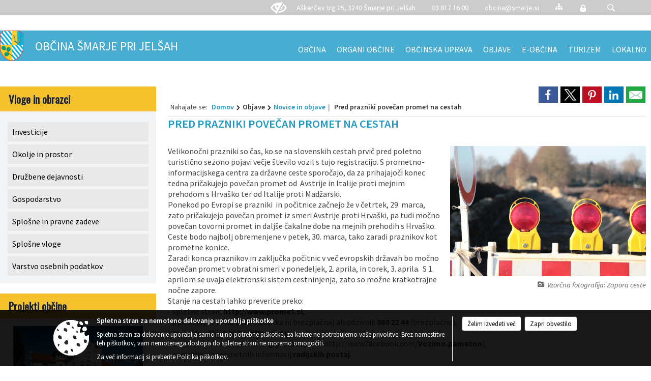

--- FILE ---
content_type: text/css
request_url: https://www.smarje.si/Content/Personalized/133.min.css
body_size: 6492
content:
@charset "UTF-8";@import"/Content/Stili/Shared/MiddleColumnModern1.min.css";@import url(https://fonts.googleapis.com/css?family=Source+Sans+Pro:300,400,400i,600,600i,700&subset=latin,latin-ext);body #vsebina #middle-column #projectsModule{margin-top:25px;width:100%;-ms-box-orient:horizontal;display:-webkit-box;display:-moz-box;display:-ms-flexbox;display:-moz-flex;display:-webkit-flex;display:flex;background-color:#f3f4f5;-webkit-justify-content:space-around;justify-content:space-around;-webkit-flex-flow:row wrap;flex-flow:row wrap;-webkit-align-items:stretch;align-items:stretch;}body #vsebina #middle-column #projectsModule #objectsFilters,body #vsebina #middle-column #projectsModule #objectsProjectsList{padding-bottom:15px;}body #vsebina #middle-column #projectsModule #objectsFilters .section-title,body #vsebina #middle-column #projectsModule #objectsProjectsList .section-title{padding:10px 15px;font-size:1.5rem;color:#555;text-align:left;}body #vsebina #middle-column #projectsModule #objectsFilters.shrink,body #vsebina #middle-column #projectsModule #objectsProjectsList.shrink{display:none;}body #vsebina #middle-column #projectsModule #objectsProjectsList.interactiveMap{flex:1.7;}body #vsebina #middle-column #projectsModule #objectsProjectsList.interactiveMap #objectsList>div .details .map_object_popup img{max-width:100%;}body #vsebina #middle-column #projectsModule #objectsProjectsList.interactiveMap #objectsList .title{margin-left:25px;}body #vsebina #middle-column #projectsModule #objectsFilters.interactiveMap{flex:1.3;}body #vsebina #middle-column #projectsModule #objectsProjectsList.basicList{flex:1.9;}body #vsebina #middle-column #projectsModule #objectsProjectsList.basicList #objectsList>div .title{margin-left:5px;}body #vsebina #middle-column #projectsModule #objectsProjectsList.basicList #objectsList>div .details #title{display:none;}body #vsebina #middle-column #projectsModule #objectsProjectsList.basicList #objectsList>div .details .map_object_popup{padding-left:5px;padding-top:10px;background-color:#fff;}body #vsebina #middle-column #projectsModule #objectsProjectsList.basicList #objectsList>div .details .map_object_popup img{max-width:100%;}body #vsebina #middle-column #projectsModule #objectsProjectsList.basicList #objectsList>div .details .locationRoute{display:none;}body #vsebina #middle-column #projectsModule #objectsFilters.basicList{flex:.7;}body #vsebina #middle-column #projectsModule #objectsProjectsList{display:inline-block;}body #vsebina #middle-column #projectsModule #objectsProjectsList #num_of_matches{font-size:1rem;margin-left:5px;border-radius:0;}body #vsebina #middle-column #projectsModule #objectsProjectsList #objectsList{height:690px;overflow:scroll;}body #vsebina #middle-column #projectsModule #objectsProjectsList #objectsList .loading_svg_1_small{margin:0 auto;}body #vsebina #middle-column #projectsModule #objectsProjectsList #objectsList>div{padding:10px;border-bottom:1px solid #fff;clear:both;overflow:hidden;}body #vsebina #middle-column #projectsModule #objectsProjectsList #objectsList>div .title{font-size:1.2rem;font-weight:300;line-height:1.6rem;}body #vsebina #middle-column #projectsModule #objectsProjectsList #objectsList>div .svg{position:relative;top:2px;}body #vsebina #middle-column #projectsModule #objectsProjectsList #objectsList>div .category{font-size:.8rem;color:#666;margin-top:4px;margin-left:25px;}body #vsebina #middle-column #projectsModule #objectsProjectsList #objectsList>div .status{font-size:.85rem;color:#666;margin-top:4px;margin-left:25px;}body #vsebina #middle-column #projectsModule #objectsProjectsList #objectsList>div .icon{color:#fff;font-size:.95rem;padding:4px;border-radius:0 10px 0 10px;}body #vsebina #middle-column #projectsModule #objectsFilters{padding-bottom:15px;}body #vsebina #middle-column #projectsModule #objectsFilters .search_term_container{position:relative;}body #vsebina #middle-column #projectsModule #objectsFilters .search_term_container>span{position:absolute;top:13px;left:5px;color:#666;font-size:1rem;}body #vsebina #middle-column #projectsModule #objectsFilters .search_term_container>#search_term{display:inline-block;width:100%;height:42px;border:0;font-size:1rem;padding:5px 10px 5px 30px;outline:0;}body #vsebina #middle-column #projectsModule #objectsFilters #objectsFiltersList{height:605px;overflow:scroll;}body #vsebina #middle-column #projectsModule #objectsFilters #objectsFiltersList>div{padding:10px 15px;}body #vsebina #middle-column #projectsModule #objectsFilters #objectsFiltersList>div .title{font-size:1.2rem;color:#666;margin-top:8px;cursor:pointer;}body #vsebina #middle-column #projectsModule #objectsFilters #objectsFiltersList>div .options{display:none;}body #vsebina #middle-column #projectsModule #objectsFilters #objectsFiltersList>div .options>ul{list-style:none;padding:0;margin:10px 0 0 0;}body #vsebina #middle-column #projectsModule #objectsFilters #objectsFiltersList>div .options>ul>li{padding:8px 0;}body #vsebina #middle-column #projectsModule #objectsFilters #objectsFiltersList>div .options>ul>li .coloredCheckbox{position:relative;float:left;margin-right:15px;}body #vsebina #middle-column #projectsModule #objectsFilters #objectsFiltersList>div .options>ul>li .coloredCheckbox>label{cursor:pointer;position:absolute;width:17px;height:17px;top:0;left:0;background-color:#fff;border:2px solid #ccc;}body #vsebina #middle-column #projectsModule #objectsFilters #objectsFiltersList>div .options>ul>li .coloredCheckbox>label:after{opacity:.05;content:"";position:absolute;width:9px;height:5px;background:transparent;top:2px;left:2px;border:2px solid #444;border-top:0;border-right:0;transform:rotate(-45deg);}body #vsebina #middle-column #projectsModule #objectsFilters #objectsFiltersList>div .options>ul>li .coloredCheckbox>label:hover::after{opacity:.5;}body #vsebina #middle-column #projectsModule #objectsFilters #objectsFiltersList>div .options>ul>li .coloredCheckbox>input[type=checkbox]:checked+label:after{opacity:1;}body #vsebina #middle-column #projectsModule #objectsFilters #objectsFiltersList>div .options>ul>li>label{display:inline;font-size:1rem;font-weight:300;top:-4px;position:relative;}body #vsebina #middle-column #projectsModule #objectsFilters #objectsFiltersList>div .options>ul>li>label>span.eoicons{margin-left:7px;}body #vsebina #middle-column #objectsInteractiveMap{display:inline-block;flex:4;position:relative;padding-bottom:15px;}body #vsebina #middle-column #objectsInteractiveMap #interactiveMapContainer{border-top:0!important;height:750px!important;}body #vsebina #middle-column #objectsInteractiveMap #hide-left,body #vsebina #middle-column #objectsInteractiveMap #hide-right{cursor:pointer;}body #vsebina #middle-column #objectsInteractiveMap #hide-left>span,body #vsebina #middle-column #objectsInteractiveMap #hide-right>span{position:relative;top:27px;}body #vsebina #middle-column #objectsInteractiveMap #hide-left{float:left;position:absolute;top:350px;left:0;width:25px;height:70px;background-color:#fff;border:1px solid #eee;z-index:1;}body #vsebina #middle-column #objectsInteractiveMap #hide-left>span{position:relative;left:4px;}body #vsebina #middle-column #objectsInteractiveMap #hide-right{float:right;position:absolute;top:350px;right:0;width:25px;height:70px;background-color:#fff;border:1px solid #eee;z-index:1;}body #vsebina #middle-column #objectsInteractiveMap #hide-right>span{position:relative;right:-4px;}body{font-size:.85rem!important;font-family:"Source Sans Pro",sans-serif!important;}body .nav-pills .nav-link.active{background-color:#1c99c6!important;}body .nav-pills .nav-link.active:hover{background-color:#1c99c6!important;}body .nav-pills .nav-link:not(.active){border-radius:7px;color:#1c99c6!important;}body .nav-pills .nav-link:not(.active):hover{border-radius:7px;color:#1c99c6!important;}body .btn-link:hover,body .nav-tabs .nav-link:hover,body .nav-tabs .nav-link:not(.active){color:#1c99c6!important;}body .btn-link,body .nav-tabs .nav-link.active{color:#212529!important;}body .btn-custombgcolor{background-color:#1c99c6;border-color:#167699;}body .btn-custombgcolor:hover{background-color:#167699;}body .btn-customlinkcolor{color:#1c99c6;}body .btn-customlinkcolor:hover{color:#167699;}body .header1,body .header2,body .header3,body .header4,body .header5,body .header6{display:inline-block;font-weight:600;background-color:transparent!important;}body .header1{color:#1c99c6;font-size:1.3rem;}body .header2{color:#f4c12d;font-size:1.3rem;}body .header3{color:#808080;font-size:1.3rem;}body .header4{color:#1c99c6;font-size:1.1rem;}body .header5{color:#f4c12d;font-size:1.1rem;}body .header6{color:#808080;font-size:1.1rem;}body .note1{font-style:italic;color:#808080;}body .color1,body .color1 a,body .color2 a:hover,body .colored_links a{color:#1c99c6;}body .color2,body .color2 a,body .color1 a:hover,body .colored_links a:hover{color:#1c99c6;}body .color1_85transparency{background-color:rgba(28,153,198,.85);}body .pagination .page-item .page-link{color:#7f7f7f!important;}body .pagination .page-item.active .page-link{color:#fff!important;background-color:#1c99c6!important;border-color:#1c99c6!important;}body #progresswizard li.active:before,body #progresswizard li.active:after,body #progresswizard li.prev:before,body #progresswizard li.prev:after{background:#1c99c6;}body .md-stepper-horizontal .md-step.active .md-step-circle,body .md-stepper-horizontal .md-step.done .md-step-circle{background-color:#1c99c6;}body .md-stepper-horizontal .md-step.done .md-step-bar-left,body .md-stepper-horizontal .md-step.done .md-step-bar-right{border-top-color:#1c99c6;}body .md-stepper-horizontal .md-step.active .md-step-bar-left{border-top-color:#1c99c6;}body .obogatena_vsebina ul{list-style:none;padding-left:20px;}body .obogatena_vsebina ul li:before{color:#1c99c6;content:"•";padding-right:.5em;position:relative;top:.1em;}body .obogatena_vsebina ol{counter-reset:i 0;list-style:none;padding-left:20px;}body .obogatena_vsebina ol li:before{content:counter(i).;counter-increment:i;padding-right:.5em;color:#1c99c6;}body #top_section_title_container{background-color:#1c99c6!important;}body #vsebina{top:60px!important;}body #vsebina .gallery .category>.files>a,body #vsebina .priloge .category>.files>a{border-left-color:#1c99c6!important;}body #vsebina .gallery .category>.files>a>div.details_container .title,body #vsebina .priloge .category>.files>a>div.details_container .title{color:#1c99c6;}body #vsebina #side-menu #right-column,body #vsebina #side-menu #left-column{top:0!important;}body #vsebina #side-menu #right-column .menuBox,body #vsebina #side-menu #left-column .menuBox{border:0;background-color:#f3f4f5!important;}body #vsebina #side-menu #right-column .menuBox .box-header,body #vsebina #side-menu #left-column .menuBox .box-header{background-color:#f4c12d!important;font-size:1.3rem!important;font-family:"Oswald",sans-serif!important;padding:9px 17px!important;margin:0!important;}body #vsebina #side-menu #right-column .menuBox .box-header a,body #vsebina #side-menu #right-column .menuBox .box-header a:hover,body #vsebina #side-menu #right-column .menuBox .box-header span,body #vsebina #side-menu #left-column .menuBox .box-header a,body #vsebina #side-menu #left-column .menuBox .box-header a:hover,body #vsebina #side-menu #left-column .menuBox .box-header span{color:#222;text-shadow:0 0 1px #fff;}body #vsebina #side-menu #right-column .menuBox .box-content,body #vsebina #side-menu #left-column .menuBox .box-content{padding:15px!important;}body #vsebina #side-menu #right-column .menuBox .box-more>a,body #vsebina #side-menu #left-column .menuBox .box-more>a{font-size:1rem;}body #vsebina #side-menu #right-column .menuBoxWithPictureRotating,body #vsebina #side-menu #left-column .menuBoxWithPictureRotating{clear:both;}body #vsebina #side-menu #right-column .menuBoxWithPictureRotating>.box-header,body #vsebina #side-menu #left-column .menuBoxWithPictureRotating>.box-header{background-color:#f4c12d!important;margin:0!important;}body #vsebina #side-menu #right-column .menuBoxWithPictureRotating>.box-content .carousel-inner .carousel-item img,body #vsebina #side-menu #left-column .menuBoxWithPictureRotating>.box-content .carousel-inner .carousel-item img{height:170px;overflow:hidden;}body #vsebina #side-menu #right-column .menuBoxWithPictureRotating>.box-content .carousel-inner .carousel-item .title,body #vsebina #side-menu #left-column .menuBoxWithPictureRotating>.box-content .carousel-inner .carousel-item .title{text-align:center;background-color:rgba(0,0,0,.3);color:#fff;position:absolute;bottom:0;line-height:1.6em;height:27px;width:100%;}body #vsebina #side-menu #right-column .menuBoxWithPictureRotating>.box-content .carousel-indicators button,body #vsebina #side-menu #left-column .menuBoxWithPictureRotating>.box-content .carousel-indicators button{background-color:#1c99c6;color:#fff;}body #vsebina #side-menu #right-column .boxEventsCalendar,body #vsebina #side-menu #left-column .boxEventsCalendar{margin-bottom:0!important;}body #vsebina #side-menu #right-column .boxEventsCalendar .box-content,body #vsebina #side-menu #left-column .boxEventsCalendar .box-content{text-align:center;}body #vsebina #side-menu #right-column .boxEventsCalendar .box-content #graphiccalendar .table-condensed,body #vsebina #side-menu #left-column .boxEventsCalendar .box-content #graphiccalendar .table-condensed{border-collapse:collapse;}body #vsebina #side-menu #right-column .boxEventsCalendar .box-content #graphiccalendar .table-condensed .day.disabled.weekend,body #vsebina #side-menu #left-column .boxEventsCalendar .box-content #graphiccalendar .table-condensed .day.disabled.weekend{background-color:rgba(244,193,45,.1);}body #vsebina #side-menu #right-column .boxEventsCalendar .box-content #graphiccalendar .table-condensed .day:not(.disabled),body #vsebina #side-menu #right-column .boxEventsCalendar .box-content #graphiccalendar .table-condensed .month.active,body #vsebina #side-menu #left-column .boxEventsCalendar .box-content #graphiccalendar .table-condensed .day:not(.disabled),body #vsebina #side-menu #left-column .boxEventsCalendar .box-content #graphiccalendar .table-condensed .month.active{background-color:rgba(244,193,45,.8);}body #vsebina #side-menu #right-column .boxEventsCalendar .box-content #graphiccalendar .table-condensed .day:not(.disabled):hover,body #vsebina #side-menu #left-column .boxEventsCalendar .box-content #graphiccalendar .table-condensed .day:not(.disabled):hover{background-color:#f4c12d;}body #vsebina #side-menu #right-column .boxEventsCalendar .box-content #graphiccalendar .table-condensed .day.new,body #vsebina #side-menu #left-column .boxEventsCalendar .box-content #graphiccalendar .table-condensed .day.new{color:#eee!important;}body #vsebina #side-menu #right-column .boxEventsCalendar .box-content #graphiccalendar .table-condensed>thead>tr,body #vsebina #side-menu #left-column .boxEventsCalendar .box-content #graphiccalendar .table-condensed>thead>tr{background-color:rgba(244,193,45,.2);}body #vsebina #side-menu #right-column .boxEventsCalendar .box-content #graphiccalendar .table-condensed>thead>tr>th,body #vsebina #side-menu #left-column .boxEventsCalendar .box-content #graphiccalendar .table-condensed>thead>tr>th{font-size:1rem;height:30px;border-radius:0!important;font-weight:400;}body #vsebina #side-menu #right-column .boxEventsCalendar .box-content #graphiccalendar .table-condensed>thead tr:first-child th,body #vsebina #side-menu #left-column .boxEventsCalendar .box-content #graphiccalendar .table-condensed>thead tr:first-child th{background-color:rgba(244,193,45,.52);color:#222;}body #vsebina #side-menu #right-column .boxEventsCalendar .box-content #graphiccalendar .table-condensed>thead tr:first-child th:hover,body #vsebina #side-menu #left-column .boxEventsCalendar .box-content #graphiccalendar .table-condensed>thead tr:first-child th:hover{color:rgba(244,193,45,.9);}body #vsebina #side-menu #right-column .boxEventsCalendar .box-content #graphiccalendar .table-condensed>tbody>tr>td,body #vsebina #side-menu #left-column .boxEventsCalendar .box-content #graphiccalendar .table-condensed>tbody>tr>td{border-radius:0!important;font-size:.9rem;line-height:1.7rem;}body #vsebina #side-menu #right-column .boxEventsCalendar .box-content #add_localLife_event,body #vsebina #side-menu #left-column .boxEventsCalendar .box-content #add_localLife_event{display:none!important;}body #vsebina #side-menu #right-column .localLife .box-content,body #vsebina #side-menu #left-column .localLife .box-content{padding-top:0!important;}body #vsebina #side-menu #right-column .localLife .box-content>div,body #vsebina #side-menu #left-column .localLife .box-content>div{margin-top:0!important;text-align:center;}body #vsebina #side-menu #right-column .localLife .box-content>div>a,body #vsebina #side-menu #left-column .localLife .box-content>div>a{display:inline-block!important;background-color:#f4c12d!important;padding:5px!important;height:31px!important;}body #vsebina #side-menu #right-column .localLife .box-content>div>a>div:first-of-type,body #vsebina #side-menu #left-column .localLife .box-content>div>a>div:first-of-type{line-height:1.3rem;background-color:#f4c12d!important;}body #vsebina #side-menu #right-column .localLife .box-content>div>a>div:last-of-type,body #vsebina #side-menu #left-column .localLife .box-content>div>a>div:last-of-type{background-color:transparent!important;color:#222!important;line-height:.9rem;}body #vsebina .contentBox .box-header{color:#000!important;font-size:1.4rem!important;padding:9px 17px;margin-bottom:30px;margin-top:0;}body #vsebina .contentBox .box-header a{color:#000!important;font-weight:600;}body #vsebina .contentBox .box-header a:hover{color:#fff!important;}body #vsebina .bigBoxListModern1{width:100%;float:none!important;}body #vsebina .bigBoxListModern1>.box-content>ul>li .naslov-novice{color:#444!important;text-transform:uppercase;font-size:1.1rem!important;line-height:1.3rem!important;}body #vsebina .bigBoxListModern1>.box-content>ul>li .category{display:inline-block;margin-left:10px;color:#444;font-size:.9rem;font-weight:600;}body #vsebina .bigBoxListModern1>.box-content>ul>li .category:before{content:"|";margin-right:10px;color:#444;font-size:.9rem;font-weight:600;}body #vsebina .bigBoxListModern1>.box-content>ul>li .vsebina-novice>div .datum,body #vsebina .bigBoxListModern1>.box-content>ul>li .vsebina-novice>div .deadline{position:relative;display:inline-block;color:#fff;font-size:.9rem;padding:2px 20px;font-weight:600;text-transform:uppercase;}body #vsebina .bigBoxListModern1>.box-content>ul>li .vsebina-novice>div .datum:before,body #vsebina .bigBoxListModern1>.box-content>ul>li .vsebina-novice>div .deadline:before{content:"";position:absolute;top:0;right:0;border-top:8px solid #fff;width:0;}body #vsebina .bigBoxListModern1>.box-content>ul>li .vsebina-novice>div .textcontent{font-style:normal!important;font-weight:300!important;font-size:1.05rem!important;line-height:1.3rem;}body #vsebina .custom_class_vloge.menuBoxListGrouped>.box-header{background-color:#1cae8f!important;margin:0!important;}body #vsebina .menuBoxEprijave{clear:both;}body #vsebina .menuBoxEprijave>.box-header{background-color:#1cae8f!important;margin:0!important;}body #vsebina .menuBoxEprijave>.box-content{overflow:auto;}body #vsebina .menuBoxEprijave>.box-content>ul{padding:0;margin:0!important;}body #vsebina .menuBoxEprijave>.box-content>ul>li{width:100%;box-sizing:border-box;float:left;padding:4px;}body #vsebina .menuBoxEprijave>.box-content>ul>li>a>img{width:100%;}body #vsebina .menuBoxEprijave>.box-content>ul>li>a>div{background-color:#1cae8f;color:#fff;padding:2px 5px;position:relative;top:-4px;font-size:.75rem;text-align:center;height:18px;}body #vsebina .menuBoxEobvescanje>.box-header{background-color:#1cae8f!important;margin:0!important;}body #vsebina .menuBoxQanda>.box-header{background-color:#1cae8f!important;margin:0!important;}body #vsebina .menuBoxList>.box-header{background-color:#1cae8f!important;margin:0!important;}body #vsebina .custom_class_news.bigBoxListModern1>.box-header{background-color:#1c99c6!important;}body #vsebina .custom_class_news.bigBoxListModern1>.box-header>a,body #vsebina .custom_class_news.bigBoxListModern1>.box-header>span{color:#fff!important;}body #vsebina .custom_class_news.bigBoxListModern1>.box-content>ul>li>a .vsebina-novice>div .datum,body #vsebina .custom_class_news.bigBoxListModern1>.box-content>ul>li>a .vsebina-novice>div .deadline{background-color:#1c99c6;color:#fff;}body #vsebina .custom_class_news.bigBoxListModern1>.box-content>ul>li>a .vsebina-novice>div .datum:before,body #vsebina .custom_class_news.bigBoxListModern1>.box-content>ul>li>a .vsebina-novice>div .deadline:before{border-top:8px solid #fff;border-left:8px solid #0f546d;}body #vsebina .custom_class_media.bigBoxListModern1>.box-header{background-color:#704f64!important;margin-bottom:5px!important;}body #vsebina .custom_class_media.bigBoxListModern1>.box-header>a,body #vsebina .custom_class_media.bigBoxListModern1>.box-header>span{color:#fff!important;}body #vsebina .custom_class_media.bigBoxListModern1 .box-content>ul>li .datum,body #vsebina .custom_class_media.bigBoxListModern1 .box-content>ul>li .deadline{background-color:#704f64;color:#fff;}body #vsebina .custom_class_media.bigBoxListModern1 .box-content>ul>li .datum:before,body #vsebina .custom_class_media.bigBoxListModern1 .box-content>ul>li .deadline:before{border-top:8px solid #fff;border-left:8px solid #34252f;}body #vsebina .custom_class_tenders.bigBoxListModern1>.box-header{background-color:#1c99c6!important;}body #vsebina .custom_class_tenders.bigBoxListModern1>.box-header>a,body #vsebina .custom_class_tenders.bigBoxListModern1>.box-header>span{color:#fff!important;}body #vsebina .custom_class_tenders.bigBoxListModern1 .box-content>ul>li>a .vsebina-novice{max-height:145px!important;}body #vsebina .custom_class_tenders.bigBoxListModern1 .box-content>ul>li .datum,body #vsebina .custom_class_tenders.bigBoxListModern1 .box-content>ul>li .deadline{background-color:#1c99c6;color:#fff;}body #vsebina .custom_class_tenders.bigBoxListModern1 .box-content>ul>li .datum:before,body #vsebina .custom_class_tenders.bigBoxListModern1 .box-content>ul>li .deadline:before{border-top:8px solid #fff;border-left:8px solid #0f546d;}body #vsebina #middle-column{background-color:#fff;}body #vsebina #middle-column #main_title{margin-bottom:30px;}body #vsebina #middle-column .startpage_row#custom_sessions{background-color:#f7f7f7;float:left;width:100%;margin-bottom:50px;padding:0;}body #vsebina #middle-column .content_subtitle{color:#1c99c6;font-size:1.25rem;}body #vsebina #middle-column .osrednji_vsebina .group_title{margin:15px 0 5px 0;}body #vsebina #middle-column .osrednji_vsebina .group_title:after{content:"▷";}body #vsebina #middle-column .osrednji_vsebina .group_title.extended:after{content:"";}body #vsebina #middle-column .osrednji_vsebina .podrobnosti{background-color:#f2f3f5!important;}body #vsebina #middle-column .osrednji_vsebina #main_title{text-transform:uppercase;font-weight:600;color:#1c99c6;}body #vsebina #middle-column .osrednji_vsebina .opis{font-size:1rem;line-height:1.35rem;}body #vsebina #middle-column .osrednji_vsebina #ContactsListStyle1 .group_title{background-color:#f3f3f3;padding:10px 15px!important;margin:3px 0 0 0;font-size:1.1rem;cursor:pointer;clear:both;color:#1c99c6!important;}body #vsebina #middle-column .osrednji_vsebina .postslist .ListType1 .title{color:#111!important;font-family:"Source Sans Pro",sans-serif;font-weight:400;}body #vsebina #middle-column .osrednji_vsebina .postslist .ListType1:hover .title{color:#1c99c6!important;}body #vsebina #middle-column .osrednji_vsebina .postslist .ListType1:hover .details{color:#333!important;}body #vsebina #middle-column .osrednji_vsebina .postslist .ListType9{border-color:#798387!important;}body #vsebina #middle-column .osrednji_vsebina .postslist .ListType9 a .naslov{color:#111!important;font-size:1.2rem!important;font-family:"Source Sans Pro",sans-serif;font-weight:300;}body #vsebina #middle-column .osrednji_vsebina .postslist .ListType9 a .phase{font-size:.9rem!important;}body #vsebina #middle-column .osrednji_vsebina .postslist .ListType9 a .opis{font-size:.9rem!important;}body #vsebina #middle-column .osrednji_vsebina .postslist .ListType9 a:hover .naslov{color:#1c99c6!important;}body #vsebina #middle-column .osrednji_vsebina .postslist .ListType12{padding:15px 8px!important;border-color:#798387!important;font-family:"Source Sans Pro",sans-serif!important;}body #vsebina #middle-column .osrednji_vsebina .postslist .ListType12 .date{color:#798387!important;}body #vsebina #middle-column .osrednji_vsebina .postslist .ListType15{width:33%;float:left;border-left:5px solid #e5e5e5;padding-left:17px;margin-top:15px;width:33%;min-width:300px;box-sizing:border-box;color:#666;cursor:pointer;}body #vsebina #middle-column .osrednji_vsebina .postslist .ListType15>div>a.naslov{display:block;color:#1c99c6;}body #vsebina #middle-column .osrednji_vsebina .postslist .ListType29{border-left:5px solid #e5e5e5;padding-left:10px!important;margin-top:15px;box-sizing:border-box;color:#666;cursor:pointer;}body #vsebina #middle-column .osrednji_vsebina .postslist .ListType29>div>a.naslov{display:block;color:#1c99c6;}body #vsebina #middle-column .osrednji_vsebina .postslist .ListType21:nth-child(odd) .summary{background-color:#fff;}body #vsebina #middle-column .osrednji_vsebina .postslist .ListType21:nth-child(even) .summary{background-color:#f3f4f5;}body #vsebina #middle-column .osrednji_vsebina .postslist .ListType21:last-of-type{border-bottom:0!important;}body #vsebina #middle-column .osrednji_vsebina .postslist .ListType21{border-bottom:solid 1px #1c99c6;}body #vsebina #middle-column .osrednji_vsebina .postslist .ListType21 .summary:hover{color:#1c99c6;}body #vsebina #middle-column .osrednji_vsebina .postslist .ListType21 .summary.firstrow{font-weight:600;color:#1c99c6;border-bottom:1px solid #1c99c6;text-transform:uppercase;}body #vsebina #middle-column .osrednji_vsebina .postslist .ListType21 .summary{padding:17px 20px 12px 10px;font-size:1rem;color:#1c1c1c;overflow:auto;cursor:pointer;min-height:24px;}body #vsebina #middle-column .osrednji_vsebina .postslist .ListType21 .summary .summary_date{float:left;width:15%;}body #vsebina #middle-column .osrednji_vsebina .postslist .ListType21 .summary .summary_title{float:left;width:50%;}body #vsebina #middle-column .osrednji_vsebina .postslist .ListType21 .summary .summary_author{float:left;width:35%;}body #vsebina #middle-column .osrednji_vsebina .postslist .ListType21 .details{display:none;margin-bottom:25px;}body #vsebina #middle-column .osrednji_vsebina .postslist .ListType21 .details .content{background-color:#f6f7f8;padding:15px;}body #vsebina #middle-column .osrednji_vsebina .postslist .ListType21 .details .content .sifra{margin-bottom:20px;}body #vsebina #middle-column .osrednji_vsebina .postslist .ListType21 .details .content .question_title{color:#1c99c6;font-weight:600;font-size:1.2rem;}body #vsebina #middle-column .osrednji_vsebina .postslist .ListType21 .details .content .question_content{color:#1c1c1c;font-size:.9rem;margin-bottom:15px;}body #vsebina #middle-column .osrednji_vsebina .postslist .ListType21 .details .content .answer_title{color:#1c99c6;font-weight:600;font-size:1.2rem;}body #vsebina #middle-column .osrednji_vsebina .postslist .ListType21 .details .content .answer_content{color:#1c1c1c;font-size:.9rem;}body #vsebina #middle-column .osrednji_vsebina .postslist .ListType21 .details .content .answer_content .attachments .priloge .category .files>.custom_effect_1:hover{-ms-transform:none!important;-webkit-transform:none!important;-moz-transform:none!important;-o-transform:none!important;transform:none!important;-ms-transition:none!important;-webkit-transition:none!important;-moz-transition:none!important;-o-transition:none!important;transition:none!important;}body #vsebina #middle-column .osrednji_vsebina .postslist .ListType21 .details .content .answer_content .attachments .priloge .category .files>a{border-left:0!important;background-color:transparent!important;}body #vsebina #middle-column .osrednji_vsebina .postslist .ListType21 .details .content .answer_content .attachments .priloge .category .files>a>.icon_container>img{margin-left:0!important;}body #vsebina #middle-column .osrednji_vsebina .postslist .ListType21 .details .content .answer_content .attachments .priloge .category .files>a>.details_container .title{color:#1c1c1c!important;}body #vsebina #middle-column .osrednji_vsebina .postslist .ListType21 .details .content .answer_content .attachments .priloge .category .files>a>.details_container .title:hover{color:#1c99c6!important;}body #vsebina #middle-column .search_fieldset{background-color:#f3f4f5!important;padding:7px 10px;}body #head-container #top_row{background-color:rgba(0,0,0,.2);}body #head-container #top_row>#top_menu_container>#top_menu>li>.menuItems>span,body #head-container #top_row>#top_menu_container>#top_menu>li>.menuItems>a{position:relative;top:-2px;color:#fff!important;}body #head-container #top_row>#top_menu_container>#top_menu>li>.menuItems>a:hover{color:#f4c12d;}body #head-container #top_row>#top_menu_container>#top_menu>li .eoicons{color:#fff!important;}body #head-container #top_row>#top_menu_container>#top_menu>li #search_form>input#search_term.active{border-color:#fff!important;color:#fff!important;}body #head-container #top_row>#top_menu_container>#top_menu>li #search_form>span#search_close_button{color:#fff!important;}body #head-container #slider_container .carousel-inner .carousel-caption{position:absolute;max-width:1333px;}@media screen and (max-width:815px){body #head-container #slider_container .carousel-inner .carousel-caption{top:100px;}}@media screen and (min-width:815px){body #head-container #slider_container .carousel-inner .carousel-caption{top:150px;}}body #head-container #slider_container .carousel-inner .carousel-caption .title{font-size:3rem!important;border-bottom:4px solid #f4c12d;display:table;text-align:left;text-shadow:1px 1px 1px #000;}body #head-container #slider_container .carousel-inner .carousel-caption .subtitle{margin-top:10px;font-size:1.3rem!important;background-color:rgba(28,153,198,.8)!important;display:table;text-align:left;padding:8px;text-shadow:1px 1px 1px #000;}body #head-container #slider_container .carousel-inner .carousel-caption .more{float:left;text-shadow:1px 1px 1px #000;}@media screen and (min-width:815px){body #head-container #highlighted_menu_top #categories>li>a .menu_icon{color:#fff;background-color:rgba(28,153,198,.8)!important;}body #head-container #highlighted_menu_top #categories>li>a .menu_title{color:#fff;background-color:rgba(28,153,198,.8)!important;}body #head-container #highlighted_menu_top #categories>li>a:hover .menu_icon{color:#fff;background-color:#f4c12d!important;}body #head-container #highlighted_menu_top #categories>li>a:hover .menu_title{color:#333;background-color:#f4c12d;}}@media screen and (max-width:815px){body #head-container #highlighted_menu_top #categories>li>a .menu_icon{background-color:#1c99c6!important;color:#fff!important;}body #head-container #highlighted_menu_top #categories>li>a .menu_title{color:#1c99c6!important;background-color:#fff!important;}body #head-container #highlighted_menu_top #categories>li>a:hover .menu_icon{background-color:#1c99c6!important;color:#fff!important;}body #head-container #highlighted_menu_top #categories>li>a:hover .menu_title{color:#666;background-color:#fff!important;}}@media screen and (min-width:815px){body #head-container #top_container{background-color:rgba(28,153,198,.8)!important;}}body #head-container #top_container #menu_desktop>div .MeniClass #main_menu>li>.menu_column>li a:hover{color:#1c99c6;}body #head-container #top_container #menu_desktop>div .MeniClass #main_menu>li .menu_title>span,body #head-container #top_container #menu_desktop>div .MeniClass #main_menu>li .menu_title>a{border-right:0!important;color:#fff;padding-bottom:5px;}body #head-container #top_container #menu_desktop>div .MeniClass #main_menu>li:hover>.menu_title>span,body #head-container #top_container #menu_desktop>div .MeniClass #main_menu>li:hover>.menu_title>a{text-decoration:underline;}body #head-container #logo_container>a #slogan{left:15px;display:inline-block;position:relative;}body #head-container #logo_container>a #municipality_name{font-size:1.5rem!important;}@media screen and (max-width:815px){body #head-container #logo_container>a #municipality_name{color:#1c99c6!important;}}@media screen and (min-width:815px){body #head-container #logo_container>a #municipality_name{color:#fff!important;}}body #main_menu_container{min-height:58px!important;}body #main_menu_container #menu_desktop{list-style:none;margin:0 auto;z-index:1;}@media screen and (min-width:950px) and (max-width:1134px){body #main_menu_container #menu_desktop{font-size:.85em;}}@media screen and (min-width:850px) and (max-width:950px){body #main_menu_container #menu_desktop{font-size:.8em;}}@media screen and (min-width:760px) and (max-width:850px){body #main_menu_container #menu_desktop{font-size:.75em;}}@media screen and (min-width:715px) and (max-width:760px){body #main_menu_container #menu_desktop{font-size:.65em;}}@media screen and (max-width:715px){body #main_menu_container #menu_desktop{display:none;}}body #main_menu_container #menu_desktop>div{max-width:1333px;margin:0 auto;z-index:100;position:relative;}body #main_menu_container #menu_desktop>div .MeniClass #main_menu{margin:0 auto;list-style-type:none;font-family:"Oswald",sans-serif;padding:5px 0 0 0;}body #main_menu_container #menu_desktop>div .MeniClass #main_menu>li:nth-last-of-type(2){border-right:0!important;}body #main_menu_container #menu_desktop>div .MeniClass #main_menu>li{border-right:1px solid #fff;float:left;max-height:43px;}body #main_menu_container #menu_desktop>div .MeniClass #main_menu>li>.menu_title{color:#000;font-size:1.25em;font-weight:400;text-transform:uppercase;cursor:pointer;text-align:center;padding:14px 0;}body #main_menu_container #menu_desktop>div .MeniClass #main_menu>li>.menu_title span{display:block;color:#fff!important;}body #main_menu_container #menu_desktop>div .MeniClass #main_menu>li>.menu_column{top:58px!important;position:static!important;width:auto!important;}body #main_menu_container #menu_desktop>div .MeniClass #main_menu>li>.menu_column>ul{background-color:#1c99c6;}body #main_menu_container #menu_desktop>div .MeniClass #main_menu>li>.menu_column>ul>li:hover{background-color:#33b4e2!important;}body #main_menu_container #menu_desktop>div .MeniClass #main_menu>li>.menu_column>ul>li:hover .submenu{margin-left:0!important;display:inline-block;}body #main_menu_container #menu_desktop>div .MeniClass #main_menu>li>.menu_column>ul>li{cursor:default!important;line-height:1.3em!important;padding-top:7px;padding-bottom:7px;}body #main_menu_container #menu_desktop>div .MeniClass #main_menu>li>.menu_column>ul>li>a:not(.submenu-arrow),body #main_menu_container #menu_desktop>div .MeniClass #main_menu>li>.menu_column>ul>li>span:not(.submenu-arrow){display:inline-block;width:100%;white-space:normal;}body #main_menu_container #menu_desktop>div .MeniClass #main_menu>li>.menu_column>ul>li .submenu{background-color:#33b4e2;margin-left:auto!important;left:auto!important;float:left;top:0;}body #main_menu_container #menu_desktop>div .MeniClass #main_menu>li>.menu_column>ul>li .submenu>ul>li{padding-top:7px;padding-bottom:7px;}body #main_menu_container #menu_desktop>div .MeniClass #main_menu>li>.menu_column>ul>li .submenu>ul>li a,body #main_menu_container #menu_desktop>div .MeniClass #main_menu>li>.menu_column>ul>li .submenu>ul>li span{color:#fff;font-weight:300;}body #main_menu_container #menu_desktop>div .MeniClass #main_menu>li>.menu_column ul>li a{width:100%;display:inline-block;}body #footer_container{margin-top:50px;}body #footer_container #footer3_links{border-top:0;}body #footer_container #footer3{color:#fff!important;background:#1c99c6;margin-top:10px;}body #footer_container #footer3 #scrollToTop{-webkit-border-radius:0!important;border-radius:0!important;}body #footer_container #footer3 #vsebinaNoge{max-width:1300px;}body .custom_effect_1:hover{-ms-transform:scale(.985);-webkit-transform:scale(.985);-moz-transform:scale(.985);-o-transform:scale(.985);transform:scale(.985);-webkit-transition:-webkit-transform .1s ease-in-out;-moz-transition:-webkit-transform .1s ease-in-out;-o-transition:-webkit-transform .1s ease-in-out;transition:-webkit-transform .1s ease-in-out;}body #current-location>div{font-weight:500;}body #current-location>div a:last-child:before,body #current-location>div span:last-child:before{content:" | ";color:#666;font-size:1rem;font-weight:600;position:relative;left:2px;}@media screen and (min-width:815px){body.subpage #head-container #top_container{background-color:#fdf6d9;}}body.subpage #head-container #top_container #menu_desktop>div{top:7px;position:relative;}body.subpage #head-container #photo_swap{margin-top:120px;}body.subpage #head-container #photo_swap #highlighted_menu_container{display:none!important;}@media screen and (max-width:815px){body.subpage #head-container #logo_container{top:5px!important;}}@media screen and (min-width:815px){body.subpage #head-container #logo_container{top:60px!important;}}@media screen and (max-width:815px){body.subpage #head-container #logo_container>a #municipality_name{top:5px!important;}}@media screen and (min-width:815px){body.subpage #head-container #logo_container>a #municipality_name{top:6px!important;}}@media screen and (min-width:815px){body.subpage #head-container #logo_container #logo{height:60px!important;}}@media screen and (max-width:815px){body.subpage #current-location{margin-top:30px;}}@media screen and (min-width:815px){body:not(.subpage) #head-container #logo_container{top:22px!important;}body:not(.subpage) #head-container #logo_container>a #municipality_name{top:30px!important;}}@media screen and (max-width:814px){body:not(.subpage) #head-container #logo_container{top:9px!important;}body:not(.subpage) #head-container #logo_container>a #municipality_name{top:7px!important;}}